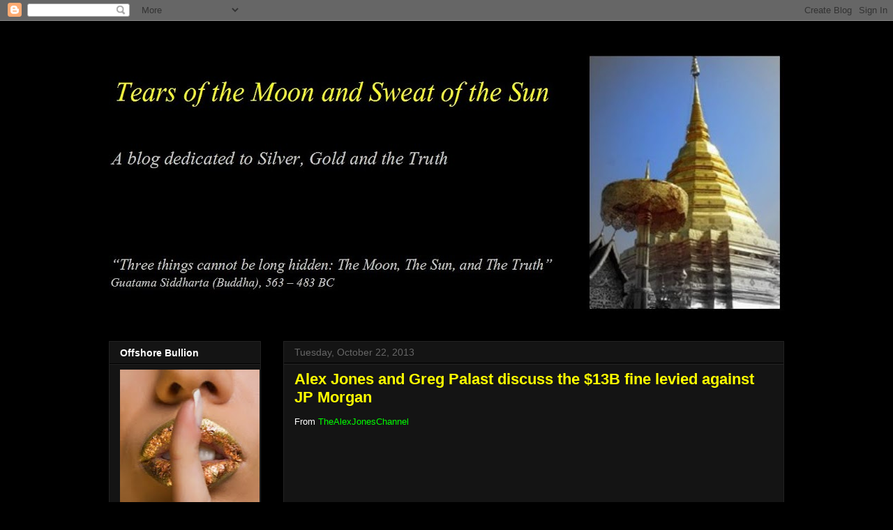

--- FILE ---
content_type: text/html; charset=UTF-8
request_url: https://ausbullion.blogspot.com/b/stats?style=WHITE_TRANSPARENT&timeRange=ALL_TIME&token=APq4FmDjyDG6y9_a4sAvRaup3ZqkLTchB5-8tySuA4fUFN4NllZ5I3axH6-v_cJmjL81Z-kakWgvJA-5w4cKXxJ8ZvjEdffa3Q
body_size: -25
content:
{"total":3587265,"sparklineOptions":{"backgroundColor":{"fillOpacity":0.1,"fill":"#ffffff"},"series":[{"areaOpacity":0.3,"color":"#fff"}]},"sparklineData":[[0,2],[1,8],[2,10],[3,9],[4,14],[5,8],[6,10],[7,8],[8,9],[9,2],[10,7],[11,7],[12,14],[13,12],[14,10],[15,9],[16,17],[17,17],[18,18],[19,18],[20,18],[21,25],[22,27],[23,22],[24,27],[25,42],[26,55],[27,57],[28,100],[29,13]],"nextTickMs":1492}